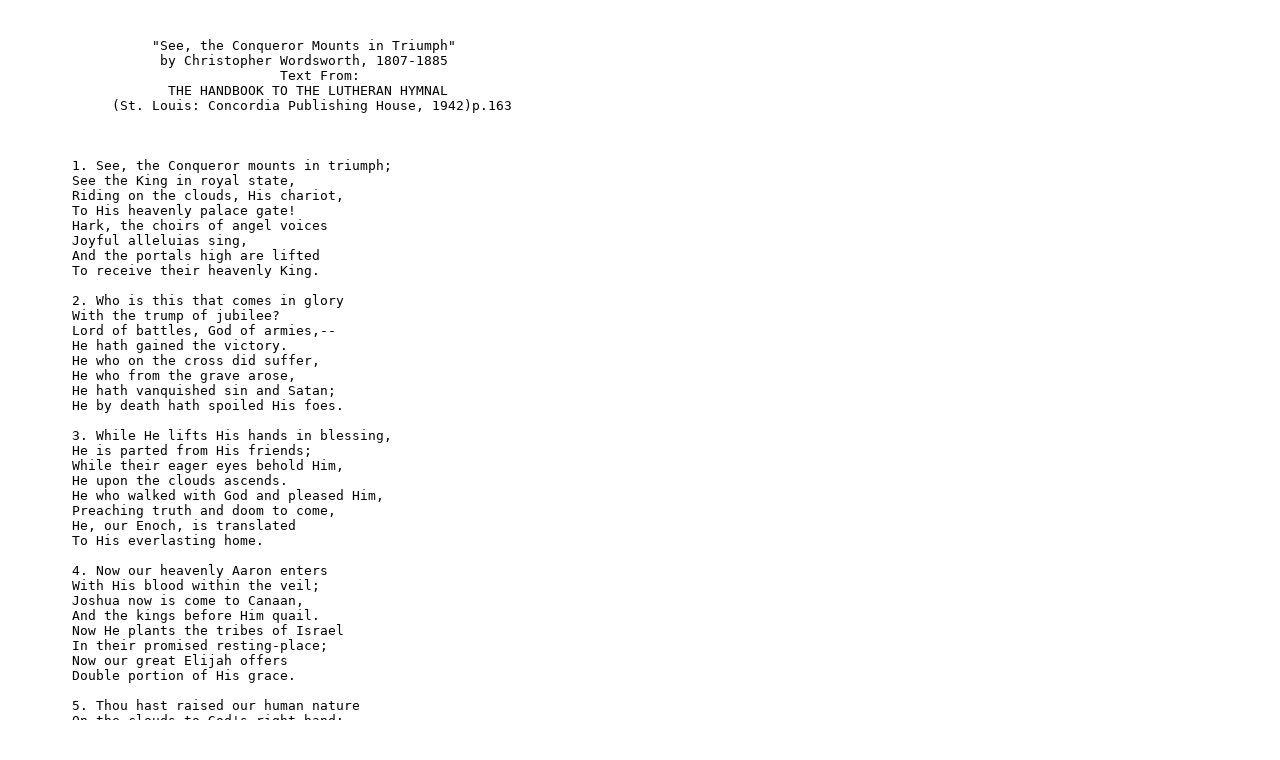

--- FILE ---
content_type: text/plain
request_url: https://www.projectwittenberg.org/etext/hymnals/tlh/conqueror.txt
body_size: 1225
content:


                  "See, the Conqueror Mounts in Triumph"
                   by Christopher Wordsworth, 1807-1885
                                  Text From:
                    THE HANDBOOK TO THE LUTHERAN HYMNAL
             (St. Louis: Concordia Publishing House, 1942)p.163



        1. See, the Conqueror mounts in triumph;
        See the King in royal state,
        Riding on the clouds, His chariot,
        To His heavenly palace gate!
        Hark, the choirs of angel voices
        Joyful alleluias sing,
        And the portals high are lifted
        To receive their heavenly King.

        2. Who is this that comes in glory
        With the trump of jubilee?
        Lord of battles, God of armies,--
        He hath gained the victory.
        He who on the cross did suffer,
        He who from the grave arose,
        He hath vanquished sin and Satan;
        He by death hath spoiled His foes.

        3. While He lifts His hands in blessing,
        He is parted from His friends;
        While their eager eyes behold Him,
        He upon the clouds ascends.
        He who walked with God and pleased Him,
        Preaching truth and doom to come,
        He, our Enoch, is translated
        To His everlasting home.

        4. Now our heavenly Aaron enters
        With His blood within the veil;
        Joshua now is come to Canaan,
        And the kings before Him quail.
        Now He plants the tribes of Israel
        In their promised resting-place;
        Now our great Elijah offers
        Double portion of His grace.

        5. Thou hast raised our human nature
        On the clouds to God's right hand;
        There we sit in heavenly places,
        There with Thee in glory stand.
        Jesus reigns, adored by angels;
        Man with God is on the throne.
        Mighty Lord, in Thine ascension
        We by faith behold our own.

        6. Glory be to God the Father;
        Glory be to God the Son,
        Dying, risen, ascending for us,
        Who the heavenly realm hath won.
        Glory to the Holy Spirit!
        To One God in Persons Three
        Glory both in earth and heaven,
        Glory, endless glory, be.

        _______________________________________________________
        Notes:
        Hymn #218 from _The Handbook to the Lutheran Hymnal_
        Text: Ps. 68:18
        Author: Christopher Wordsworth, 1862, cento
        Composer: Henry Smart, 1868
        Tune: "Rex Gloriae"
        ______________________________________________________________
        This text was converted to ascii format for Project Wittenberg
           by Cindy A. Beesley and is in the public domain. You may
         freely distribute, copy or print this text. Please direct any
        comments or suggestions to: Rev. Robert E. Smith of the Walther
                  Library at Concordia Theological Seminary.
                                       
                          E-mail: bob_smith@ctsfw.edu

          Surface Mail: 6600 N. Clinton St., Ft. Wayne, IN 46825 USA
                   Phone: (219) 452-2148Fax: (219) 452-2126
        ______________________________________________________________
